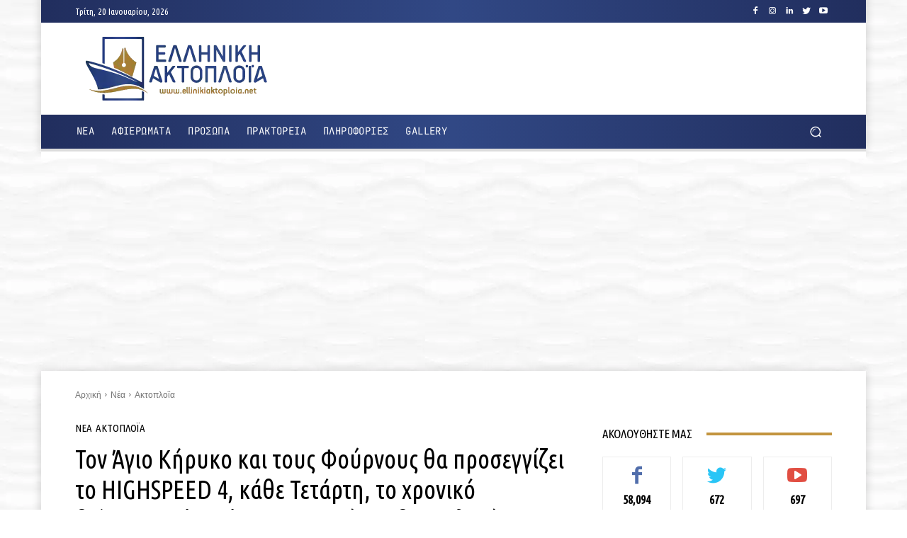

--- FILE ---
content_type: text/html; charset=utf-8
request_url: https://www.google.com/recaptcha/api2/aframe
body_size: 267
content:
<!DOCTYPE HTML><html><head><meta http-equiv="content-type" content="text/html; charset=UTF-8"></head><body><script nonce="BkYlcvtD0EOcWNXkefT5Hw">/** Anti-fraud and anti-abuse applications only. See google.com/recaptcha */ try{var clients={'sodar':'https://pagead2.googlesyndication.com/pagead/sodar?'};window.addEventListener("message",function(a){try{if(a.source===window.parent){var b=JSON.parse(a.data);var c=clients[b['id']];if(c){var d=document.createElement('img');d.src=c+b['params']+'&rc='+(localStorage.getItem("rc::a")?sessionStorage.getItem("rc::b"):"");window.document.body.appendChild(d);sessionStorage.setItem("rc::e",parseInt(sessionStorage.getItem("rc::e")||0)+1);localStorage.setItem("rc::h",'1768864872771');}}}catch(b){}});window.parent.postMessage("_grecaptcha_ready", "*");}catch(b){}</script></body></html>